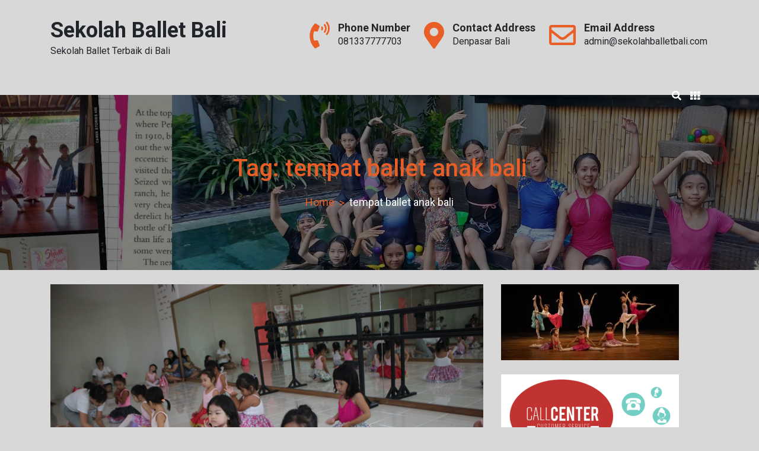

--- FILE ---
content_type: text/html; charset=UTF-8
request_url: https://sekolahballetbali.com/tag/tempat-ballet-anak-bali/
body_size: 12648
content:
<!doctype html>
<html lang="id">
<head>
	<meta charset="UTF-8">
	<meta name="viewport" content="width=device-width, initial-scale=1">
	<link rel="profile" href="https://gmpg.org/xfn/11">
    <meta name="theme-color" content="#e95d26">
	<meta name='robots' content='index, follow, max-image-preview:large, max-snippet:-1, max-video-preview:-1' />

	<!-- This site is optimized with the Yoast SEO plugin v19.4 - https://yoast.com/wordpress/plugins/seo/ -->
	<title>tempat ballet anak bali Arsip - Sekolah Ballet Bali</title>
	<link rel="canonical" href="https://sekolahballetbali.com/tag/tempat-ballet-anak-bali/" />
	<meta property="og:locale" content="id_ID" />
	<meta property="og:type" content="article" />
	<meta property="og:title" content="tempat ballet anak bali Arsip - Sekolah Ballet Bali" />
	<meta property="og:url" content="https://sekolahballetbali.com/tag/tempat-ballet-anak-bali/" />
	<meta property="og:site_name" content="Sekolah Ballet Bali" />
	<meta name="twitter:card" content="summary_large_image" />
	<script type="application/ld+json" class="yoast-schema-graph">{"@context":"https://schema.org","@graph":[{"@type":"WebSite","@id":"https://sekolahballetbali.com/#website","url":"https://sekolahballetbali.com/","name":"Sekolah Ballet Bali","description":"Sekolah Ballet Terbaik di Bali","potentialAction":[{"@type":"SearchAction","target":{"@type":"EntryPoint","urlTemplate":"https://sekolahballetbali.com/?s={search_term_string}"},"query-input":"required name=search_term_string"}],"inLanguage":"id"},{"@type":"ImageObject","inLanguage":"id","@id":"https://sekolahballetbali.com/tag/tempat-ballet-anak-bali/#primaryimage","url":"https://sekolahballetbali.com/wp-content/uploads/2022/06/Shine-Ballet-School-Baby-Class-1-scaled.jpg","contentUrl":"https://sekolahballetbali.com/wp-content/uploads/2022/06/Shine-Ballet-School-Baby-Class-1-scaled.jpg","width":2560,"height":1707},{"@type":"CollectionPage","@id":"https://sekolahballetbali.com/tag/tempat-ballet-anak-bali/","url":"https://sekolahballetbali.com/tag/tempat-ballet-anak-bali/","name":"tempat ballet anak bali Arsip - Sekolah Ballet Bali","isPartOf":{"@id":"https://sekolahballetbali.com/#website"},"primaryImageOfPage":{"@id":"https://sekolahballetbali.com/tag/tempat-ballet-anak-bali/#primaryimage"},"image":{"@id":"https://sekolahballetbali.com/tag/tempat-ballet-anak-bali/#primaryimage"},"thumbnailUrl":"https://sekolahballetbali.com/wp-content/uploads/2022/06/Shine-Ballet-School-Baby-Class-1-scaled.jpg","breadcrumb":{"@id":"https://sekolahballetbali.com/tag/tempat-ballet-anak-bali/#breadcrumb"},"inLanguage":"id"},{"@type":"BreadcrumbList","@id":"https://sekolahballetbali.com/tag/tempat-ballet-anak-bali/#breadcrumb","itemListElement":[{"@type":"ListItem","position":1,"name":"Beranda","item":"https://sekolahballetbali.com/"},{"@type":"ListItem","position":2,"name":"tempat ballet anak bali"}]}]}</script>
	<!-- / Yoast SEO plugin. -->


<link rel='dns-prefetch' href='//fonts.googleapis.com' />
<link rel="alternate" type="application/rss+xml" title="Sekolah Ballet Bali &raquo; Feed" href="https://sekolahballetbali.com/feed/" />
<link rel="alternate" type="application/rss+xml" title="Sekolah Ballet Bali &raquo; Umpan Komentar" href="https://sekolahballetbali.com/comments/feed/" />
<link rel="alternate" type="application/rss+xml" title="Sekolah Ballet Bali &raquo; tempat ballet anak bali Umpan Tag" href="https://sekolahballetbali.com/tag/tempat-ballet-anak-bali/feed/" />
<style id='wp-img-auto-sizes-contain-inline-css' type='text/css'>
img:is([sizes=auto i],[sizes^="auto," i]){contain-intrinsic-size:3000px 1500px}
/*# sourceURL=wp-img-auto-sizes-contain-inline-css */
</style>
<style id='wp-emoji-styles-inline-css' type='text/css'>

	img.wp-smiley, img.emoji {
		display: inline !important;
		border: none !important;
		box-shadow: none !important;
		height: 1em !important;
		width: 1em !important;
		margin: 0 0.07em !important;
		vertical-align: -0.1em !important;
		background: none !important;
		padding: 0 !important;
	}
/*# sourceURL=wp-emoji-styles-inline-css */
</style>
<link rel='stylesheet' id='wp-block-library-css' href='https://sekolahballetbali.com/wp-includes/css/dist/block-library/style.min.css?ver=6.9' type='text/css' media='all' />
<style id='wp-block-paragraph-inline-css' type='text/css'>
.is-small-text{font-size:.875em}.is-regular-text{font-size:1em}.is-large-text{font-size:2.25em}.is-larger-text{font-size:3em}.has-drop-cap:not(:focus):first-letter{float:left;font-size:8.4em;font-style:normal;font-weight:100;line-height:.68;margin:.05em .1em 0 0;text-transform:uppercase}body.rtl .has-drop-cap:not(:focus):first-letter{float:none;margin-left:.1em}p.has-drop-cap.has-background{overflow:hidden}:root :where(p.has-background){padding:1.25em 2.375em}:where(p.has-text-color:not(.has-link-color)) a{color:inherit}p.has-text-align-left[style*="writing-mode:vertical-lr"],p.has-text-align-right[style*="writing-mode:vertical-rl"]{rotate:180deg}
/*# sourceURL=https://sekolahballetbali.com/wp-includes/blocks/paragraph/style.min.css */
</style>
<style id='global-styles-inline-css' type='text/css'>
:root{--wp--preset--aspect-ratio--square: 1;--wp--preset--aspect-ratio--4-3: 4/3;--wp--preset--aspect-ratio--3-4: 3/4;--wp--preset--aspect-ratio--3-2: 3/2;--wp--preset--aspect-ratio--2-3: 2/3;--wp--preset--aspect-ratio--16-9: 16/9;--wp--preset--aspect-ratio--9-16: 9/16;--wp--preset--color--black: #000000;--wp--preset--color--cyan-bluish-gray: #abb8c3;--wp--preset--color--white: #ffffff;--wp--preset--color--pale-pink: #f78da7;--wp--preset--color--vivid-red: #cf2e2e;--wp--preset--color--luminous-vivid-orange: #ff6900;--wp--preset--color--luminous-vivid-amber: #fcb900;--wp--preset--color--light-green-cyan: #7bdcb5;--wp--preset--color--vivid-green-cyan: #00d084;--wp--preset--color--pale-cyan-blue: #8ed1fc;--wp--preset--color--vivid-cyan-blue: #0693e3;--wp--preset--color--vivid-purple: #9b51e0;--wp--preset--gradient--vivid-cyan-blue-to-vivid-purple: linear-gradient(135deg,rgb(6,147,227) 0%,rgb(155,81,224) 100%);--wp--preset--gradient--light-green-cyan-to-vivid-green-cyan: linear-gradient(135deg,rgb(122,220,180) 0%,rgb(0,208,130) 100%);--wp--preset--gradient--luminous-vivid-amber-to-luminous-vivid-orange: linear-gradient(135deg,rgb(252,185,0) 0%,rgb(255,105,0) 100%);--wp--preset--gradient--luminous-vivid-orange-to-vivid-red: linear-gradient(135deg,rgb(255,105,0) 0%,rgb(207,46,46) 100%);--wp--preset--gradient--very-light-gray-to-cyan-bluish-gray: linear-gradient(135deg,rgb(238,238,238) 0%,rgb(169,184,195) 100%);--wp--preset--gradient--cool-to-warm-spectrum: linear-gradient(135deg,rgb(74,234,220) 0%,rgb(151,120,209) 20%,rgb(207,42,186) 40%,rgb(238,44,130) 60%,rgb(251,105,98) 80%,rgb(254,248,76) 100%);--wp--preset--gradient--blush-light-purple: linear-gradient(135deg,rgb(255,206,236) 0%,rgb(152,150,240) 100%);--wp--preset--gradient--blush-bordeaux: linear-gradient(135deg,rgb(254,205,165) 0%,rgb(254,45,45) 50%,rgb(107,0,62) 100%);--wp--preset--gradient--luminous-dusk: linear-gradient(135deg,rgb(255,203,112) 0%,rgb(199,81,192) 50%,rgb(65,88,208) 100%);--wp--preset--gradient--pale-ocean: linear-gradient(135deg,rgb(255,245,203) 0%,rgb(182,227,212) 50%,rgb(51,167,181) 100%);--wp--preset--gradient--electric-grass: linear-gradient(135deg,rgb(202,248,128) 0%,rgb(113,206,126) 100%);--wp--preset--gradient--midnight: linear-gradient(135deg,rgb(2,3,129) 0%,rgb(40,116,252) 100%);--wp--preset--font-size--small: 13px;--wp--preset--font-size--medium: 20px;--wp--preset--font-size--large: 36px;--wp--preset--font-size--x-large: 42px;--wp--preset--spacing--20: 0.44rem;--wp--preset--spacing--30: 0.67rem;--wp--preset--spacing--40: 1rem;--wp--preset--spacing--50: 1.5rem;--wp--preset--spacing--60: 2.25rem;--wp--preset--spacing--70: 3.38rem;--wp--preset--spacing--80: 5.06rem;--wp--preset--shadow--natural: 6px 6px 9px rgba(0, 0, 0, 0.2);--wp--preset--shadow--deep: 12px 12px 50px rgba(0, 0, 0, 0.4);--wp--preset--shadow--sharp: 6px 6px 0px rgba(0, 0, 0, 0.2);--wp--preset--shadow--outlined: 6px 6px 0px -3px rgb(255, 255, 255), 6px 6px rgb(0, 0, 0);--wp--preset--shadow--crisp: 6px 6px 0px rgb(0, 0, 0);}:where(.is-layout-flex){gap: 0.5em;}:where(.is-layout-grid){gap: 0.5em;}body .is-layout-flex{display: flex;}.is-layout-flex{flex-wrap: wrap;align-items: center;}.is-layout-flex > :is(*, div){margin: 0;}body .is-layout-grid{display: grid;}.is-layout-grid > :is(*, div){margin: 0;}:where(.wp-block-columns.is-layout-flex){gap: 2em;}:where(.wp-block-columns.is-layout-grid){gap: 2em;}:where(.wp-block-post-template.is-layout-flex){gap: 1.25em;}:where(.wp-block-post-template.is-layout-grid){gap: 1.25em;}.has-black-color{color: var(--wp--preset--color--black) !important;}.has-cyan-bluish-gray-color{color: var(--wp--preset--color--cyan-bluish-gray) !important;}.has-white-color{color: var(--wp--preset--color--white) !important;}.has-pale-pink-color{color: var(--wp--preset--color--pale-pink) !important;}.has-vivid-red-color{color: var(--wp--preset--color--vivid-red) !important;}.has-luminous-vivid-orange-color{color: var(--wp--preset--color--luminous-vivid-orange) !important;}.has-luminous-vivid-amber-color{color: var(--wp--preset--color--luminous-vivid-amber) !important;}.has-light-green-cyan-color{color: var(--wp--preset--color--light-green-cyan) !important;}.has-vivid-green-cyan-color{color: var(--wp--preset--color--vivid-green-cyan) !important;}.has-pale-cyan-blue-color{color: var(--wp--preset--color--pale-cyan-blue) !important;}.has-vivid-cyan-blue-color{color: var(--wp--preset--color--vivid-cyan-blue) !important;}.has-vivid-purple-color{color: var(--wp--preset--color--vivid-purple) !important;}.has-black-background-color{background-color: var(--wp--preset--color--black) !important;}.has-cyan-bluish-gray-background-color{background-color: var(--wp--preset--color--cyan-bluish-gray) !important;}.has-white-background-color{background-color: var(--wp--preset--color--white) !important;}.has-pale-pink-background-color{background-color: var(--wp--preset--color--pale-pink) !important;}.has-vivid-red-background-color{background-color: var(--wp--preset--color--vivid-red) !important;}.has-luminous-vivid-orange-background-color{background-color: var(--wp--preset--color--luminous-vivid-orange) !important;}.has-luminous-vivid-amber-background-color{background-color: var(--wp--preset--color--luminous-vivid-amber) !important;}.has-light-green-cyan-background-color{background-color: var(--wp--preset--color--light-green-cyan) !important;}.has-vivid-green-cyan-background-color{background-color: var(--wp--preset--color--vivid-green-cyan) !important;}.has-pale-cyan-blue-background-color{background-color: var(--wp--preset--color--pale-cyan-blue) !important;}.has-vivid-cyan-blue-background-color{background-color: var(--wp--preset--color--vivid-cyan-blue) !important;}.has-vivid-purple-background-color{background-color: var(--wp--preset--color--vivid-purple) !important;}.has-black-border-color{border-color: var(--wp--preset--color--black) !important;}.has-cyan-bluish-gray-border-color{border-color: var(--wp--preset--color--cyan-bluish-gray) !important;}.has-white-border-color{border-color: var(--wp--preset--color--white) !important;}.has-pale-pink-border-color{border-color: var(--wp--preset--color--pale-pink) !important;}.has-vivid-red-border-color{border-color: var(--wp--preset--color--vivid-red) !important;}.has-luminous-vivid-orange-border-color{border-color: var(--wp--preset--color--luminous-vivid-orange) !important;}.has-luminous-vivid-amber-border-color{border-color: var(--wp--preset--color--luminous-vivid-amber) !important;}.has-light-green-cyan-border-color{border-color: var(--wp--preset--color--light-green-cyan) !important;}.has-vivid-green-cyan-border-color{border-color: var(--wp--preset--color--vivid-green-cyan) !important;}.has-pale-cyan-blue-border-color{border-color: var(--wp--preset--color--pale-cyan-blue) !important;}.has-vivid-cyan-blue-border-color{border-color: var(--wp--preset--color--vivid-cyan-blue) !important;}.has-vivid-purple-border-color{border-color: var(--wp--preset--color--vivid-purple) !important;}.has-vivid-cyan-blue-to-vivid-purple-gradient-background{background: var(--wp--preset--gradient--vivid-cyan-blue-to-vivid-purple) !important;}.has-light-green-cyan-to-vivid-green-cyan-gradient-background{background: var(--wp--preset--gradient--light-green-cyan-to-vivid-green-cyan) !important;}.has-luminous-vivid-amber-to-luminous-vivid-orange-gradient-background{background: var(--wp--preset--gradient--luminous-vivid-amber-to-luminous-vivid-orange) !important;}.has-luminous-vivid-orange-to-vivid-red-gradient-background{background: var(--wp--preset--gradient--luminous-vivid-orange-to-vivid-red) !important;}.has-very-light-gray-to-cyan-bluish-gray-gradient-background{background: var(--wp--preset--gradient--very-light-gray-to-cyan-bluish-gray) !important;}.has-cool-to-warm-spectrum-gradient-background{background: var(--wp--preset--gradient--cool-to-warm-spectrum) !important;}.has-blush-light-purple-gradient-background{background: var(--wp--preset--gradient--blush-light-purple) !important;}.has-blush-bordeaux-gradient-background{background: var(--wp--preset--gradient--blush-bordeaux) !important;}.has-luminous-dusk-gradient-background{background: var(--wp--preset--gradient--luminous-dusk) !important;}.has-pale-ocean-gradient-background{background: var(--wp--preset--gradient--pale-ocean) !important;}.has-electric-grass-gradient-background{background: var(--wp--preset--gradient--electric-grass) !important;}.has-midnight-gradient-background{background: var(--wp--preset--gradient--midnight) !important;}.has-small-font-size{font-size: var(--wp--preset--font-size--small) !important;}.has-medium-font-size{font-size: var(--wp--preset--font-size--medium) !important;}.has-large-font-size{font-size: var(--wp--preset--font-size--large) !important;}.has-x-large-font-size{font-size: var(--wp--preset--font-size--x-large) !important;}
/*# sourceURL=global-styles-inline-css */
</style>

<style id='classic-theme-styles-inline-css' type='text/css'>
/*! This file is auto-generated */
.wp-block-button__link{color:#fff;background-color:#32373c;border-radius:9999px;box-shadow:none;text-decoration:none;padding:calc(.667em + 2px) calc(1.333em + 2px);font-size:1.125em}.wp-block-file__button{background:#32373c;color:#fff;text-decoration:none}
/*# sourceURL=/wp-includes/css/classic-themes.min.css */
</style>
<link rel='stylesheet' id='contact-form-7-css' href='https://sekolahballetbali.com/wp-content/plugins/contact-form-7/includes/css/styles.css?ver=5.5.6.1' type='text/css' media='all' />
<link rel='stylesheet' id='construction-light-fonts-css' href='https://fonts.googleapis.com/css?family=Roboto%3A400%2C400i%2C500%2C500i%2C700%2C700i%7COpen+Sans%3A300%2C400%2C600%2C700%2C800&#038;subset=latin%2Clatin-ext' type='text/css' media='all' />
<link rel='stylesheet' id='bootstrap-css' href='https://sekolahballetbali.com/wp-content/themes/construction-light/assets/library/bootstrap/css/bootstrap.min.css?ver=6.9' type='text/css' media='all' />
<link rel='stylesheet' id='fontawesome-css' href='https://sekolahballetbali.com/wp-content/plugins/gutentor/assets/library/fontawesome/css/all.min.css?ver=5.12.0' type='text/css' media='all' />
<link rel='stylesheet' id='owl-carousel-css' href='https://sekolahballetbali.com/wp-content/themes/construction-light/assets/library/owlcarousel/css/owl.carousel.min.css?ver=6.9' type='text/css' media='all' />
<link rel='stylesheet' id='animate-css' href='https://sekolahballetbali.com/wp-content/plugins/gutentor/assets/library/animatecss/animate.min.css?ver=3.7.2' type='text/css' media='all' />
<link rel='stylesheet' id='magnefic-css' href='https://sekolahballetbali.com/wp-content/themes/construction-light/assets/library/magnific-popup/magnefic.min.css?ver=6.9' type='text/css' media='all' />
<link rel='stylesheet' id='construction-light-style-css' href='https://sekolahballetbali.com/wp-content/themes/construction-light/style.css?ver=6.9' type='text/css' media='all' />
<style id='construction-light-style-inline-css' type='text/css'>

            .cl-bg-primary,
            .cl-recommended.pricing-item h3, .cl-recommended.pricing-item .pricing-icon,
            .heading-default .badge::after,
            .top-bar-menu ul.sp_socialicon li a:hover .fab, 
            .top-bar-menu ul.sp_socialicon li a:hover .fas,
            .nav-classic .nav-menu .box-header-nav,
            .box-header-nav .main-menu .children>.page_item:hover>a, 
            .box-header-nav .main-menu .children>.page_item.focus>a, 
            .box-header-nav .main-menu .sub-menu>.menu-item:hover>a, 
            .box-header-nav .main-menu .sub-menu>.menu-item.focus>a,

            .box-header-nav .main-menu .children>.page_item.current_page_item>a, 
            .box-header-nav .main-menu .sub-menu>.menu-item.current-menu-item>a,
            .conslight-search-container .search-submit,
            .conslight-search-close,

            .headertwo .nav-classic,
            .nav-classic .header-nav-toggle div,

            .btn-primary,
            .btn-border:hover,
            .cons_light_feature .feature-list .icon-box,
            .cons_light_feature .feature-list .box h3 a:after,
            .section-title:before,
            .cons_light_portfolio-cat-name:hover, 
            .cons_light_portfolio-cat-name.active,
            .video_calltoaction_wrap .box-shadow-ripples,
            .articlesListing .article .info div:after,
            .cons_light_counter:before,
            .cons_light_counter:after,
            .owl-theme .owl-dots .owl-dot.active,
            .owl-theme .owl-dots .owl-dot:hover,
            .owl-carousel .owl-nav button.owl-next:hover, 
            .owl-carousel .owl-nav button.owl-prev:hover,
            .cons_light_team_layout_two ul.sp_socialicon li a i,
            .cons_light_team_layout_two ul.sp_socialicon li a i:hover,
            .cons_light_client_logo_layout_two .owl-theme .owl-dots .owl-dot.active,
            .post-format-media-quote,
            .sub_footer ul.sp_socialicon li a i:hover,
            .widget_product_search a.button, 
            .widget_product_search button, 
            .widget_product_search input[type='submit'], 
            .widget_search .search-submit,
            .page-numbers,
            .reply .comment-reply-link,
            a.button, button, input[type='submit'],
            .wpcf7 input[type='submit'], 
            .wpcf7 input[type='button'],
            .calendar_wrap caption,
            .cons-register-now-form .title::before,
            .cl-service-section.layout_three .cl-service-icon,
            .arrow-top-line{
            
            background-color: #e95d26;
            
        }

            .cons_light_portfolio-caption{
            
            background-color: #e95d2670;
            
        }

            .top-bar-menu ul li a:hover, 
            .top-bar-menu ul li.current_page_item a,
            .top-bar-menu ul li .fa, .top-bar-menu ul li .fas, 
            .top-bar-menu ul li a .fa, 
            .top-bar-menu ul li a .fas, 
            .top-bar-menu ul li a .fab,
            .nav-classic .header-middle-inner .contact-info .quickcontact .get-tuch i,
            .cons_light_feature .feature-list .box h3 a:hover,
            .about_us_front .achivement-items .timer::after,
            .cons_light_portfolio-cat-name,
            .cons_light_portfolio-caption a,
            .cons_light_counter-icon,
            .cons_light_testimonial .client-text h4,
            .cons_light_team_layout_two .box span,
            .cons_light_team_layout_two .box h4 a:hover,
            .cons_light_feature.layout_two .feature-list .bottom-content a.btn-primary:hover,
            
            .widget-area .widget a:hover, 
            .widget-area .widget a:hover::before, 
            .widget-area .widget li:hover::before,
            .page-numbers.current,
            .page-numbers:hover,
            .breadcrumb h2,
            .breadcrumb ul li a,
            .breadcrumb ul li a:after,
            .entry-content a,
            .prevNextArticle a:hover,
            .comment-author .fn .url:hover,
            .logged-in-as a,
            .wpcf7 input[type='submit']:hover, 
            .wpcf7 input[type='button']:hover,

            .seprate-with-span span,
            .site-footer .widget a:hover, 
            .site-footer .widget a:hover::before, 
            .site-footer .widget li:hover::before,
            .site-footer .textwidget ul li a,
            .cons_light_copyright a, 
            .cons_light_copyright a.privacy-policy-link:hover,
            a:hover, a:focus, a:active,
            .primary-color,
            .arrow-top{

            color: #e95d26;
            
        }

            .btn-primary,
            .cl-recommended.pricing-item .pricing-rate, 
            .cl-recommended.pricing-item a.btn.btn-primary, 
            .cl-recommended.pricing-item:hover .pricing-icon::after, 
            .cl-recommended.pricing-item:focus-within .pricing-icon::after,
            .pricing-item .pricing-icon::after,
            .btn-border:hover,
            .cons_light_feature .feature-list .icon-box,
            .cons_light_portfolio-cat-name:hover, 
            .cons_light_portfolio-cat-name.active,
            .cons_light_counter,
            .cons_light_testimonial .client-img,
            .cons_light_team_layout_two.layout_two .box figure,
            .cons_light_team_layout_two ul.sp_socialicon li a i:hover,
            .site-footer .widget h2.widget-title:before,
            .sub_footer ul.sp_socialicon li a i:hover,

            .cross-sells h2:before, .cart_totals h2:before, 
            .up-sells h2:before, .related h2:before, 
            .woocommerce-billing-fields h3:before, 
            .woocommerce-shipping-fields h3:before, 
            .woocommerce-additional-fields h3:before, 
            #order_review_heading:before, 
            .woocommerce-order-details h2:before, 
            .woocommerce-column--billing-address h2:before,
            .woocommerce-column--shipping-address h2:before, 
            .woocommerce-Address-title h3:before, 
            .woocommerce-MyAccount-content h3:before, 
            .wishlist-title h2:before, 
            .woocommerce-account .woocommerce h2:before, 
            .widget-area .widget .widget-title:before, 
            .comments-area .comments-title:before,
            .page-numbers,
            .page-numbers:hover,
            .headerthree .nav-classic .header-middle-inner .contact-info .quickcontact .get-tuch i,
            .features-slider-1.banner-slider.owl-carousel .owl-nav button.owl-next, .features-slider-1.banner-slider.owl-carousel .owl-nav button.owl-prev,
            .prevNextArticle .hoverExtend.active span,
            .wpcf7 input[type='submit'], 
            .wpcf7 input[type='button'],
            .wpcf7 input[type='submit']:hover, 
            .wpcf7 input[type='button']:hover{

            border-color: #e95d26;
            
        }
@media (max-width: 992px){
            .box-header-nav .main-menu .children>.page_item:hover>a, .box-header-nav .main-menu .sub-menu>.menu-item:hover>a {

                color: #e95d26 !important;
            }
        }

            #back-to-top svg.progress-circle path{

                stroke: #e95d26;
        }
.woocommerce ul.products li.product .woocommerce-loop-category__title, .woocommerce ul.products li.product .woocommerce-loop-product__title,
        .woocommerce a.added_to_cart, .woocommerce a.button.add_to_cart_button, .woocommerce a.button.product_type_grouped, .woocommerce a.button.product_type_external, .woocommerce a.button.product_type_variable,
        .woocommerce a.added_to_cart:before, .woocommerce a.button.add_to_cart_button:before, .woocommerce a.button.product_type_grouped:before, .woocommerce a.button.product_type_external:before, .woocommerce a.button.product_type_variable:before,
        .woocommerce nav.woocommerce-pagination ul li a:focus, .woocommerce nav.woocommerce-pagination ul li a:hover, .woocommerce nav.woocommerce-pagination ul li span.current,
        .woocommerce #respond input#submit, .woocommerce a.button, .woocommerce button.button, .woocommerce input.button,
        .woocommerce #respond input#submit:hover, .woocommerce a.button:hover, .woocommerce button.button:hover, .woocommerce input.button:hover,
        .woocommerce .widget_price_filter .price_slider_wrapper .ui-widget-content,
        .woocommerce #respond input#submit.alt.disabled, .woocommerce #respond input#submit.alt.disabled:hover, .woocommerce #respond input#submit.alt:disabled, .woocommerce #respond input#submit.alt:disabled:hover, .woocommerce #respond input#submit.alt:disabled[disabled], .woocommerce #respond input#submit.alt:disabled[disabled]:hover, .woocommerce a.button.alt.disabled, .woocommerce a.button.alt.disabled:hover, .woocommerce a.button.alt:disabled, .woocommerce a.button.alt:disabled:hover, .woocommerce a.button.alt:disabled[disabled], .woocommerce a.button.alt:disabled[disabled]:hover, .woocommerce button.button.alt.disabled, .woocommerce button.button.alt.disabled:hover, .woocommerce button.button.alt:disabled, .woocommerce button.button.alt:disabled:hover, .woocommerce button.button.alt:disabled[disabled], .woocommerce button.button.alt:disabled[disabled]:hover, .woocommerce input.button.alt.disabled, .woocommerce input.button.alt.disabled:hover, .woocommerce input.button.alt:disabled, .woocommerce input.button.alt:disabled:hover, .woocommerce input.button.alt:disabled[disabled], .woocommerce input.button.alt:disabled[disabled]:hover,
        .single-product div.product .entry-summary .flash .construction_light_sale_label,
        .woocommerce #respond input#submit.alt, .woocommerce a.button.alt, .woocommerce button.button.alt, .woocommerce input.button.alt,
        .woocommerce #respond input#submit.alt:hover, .woocommerce a.button.alt:hover, .woocommerce button.button.alt:hover, .woocommerce input.button.alt:hover,
        .woocommerce-MyAccount-navigation ul li a,
        .woocommerce-MyAccount-navigation ul li a:hover,
        
        .cons_light_feature.promo_light_feature .feature-list .box,
        ul.services-tab li.active,
        .banner-slider.owl-carousel .owl-nav button.owl-next, 
        .banner-slider.owl-carousel .owl-nav button.owl-prev{

                background-color: #e95d26;

        }
.woocommerce a.added_to_cart, .woocommerce a.button.add_to_cart_button, .woocommerce a.button.product_type_grouped, .woocommerce a.button.product_type_external, .woocommerce a.button.product_type_variable,
        .woocommerce nav.woocommerce-pagination ul li,
        .woocommerce div.product .woocommerce-tabs ul.tabs li.active,
        .woocommerce-message, .woocommerce-info,
        .woocommerce-MyAccount-navigation ul li a:hover{

                border-color: #e95d26;

        }
.woocommerce a.added_to_cart:hover, .woocommerce a.button.add_to_cart_button:hover, .woocommerce a.button.product_type_grouped:hover, .woocommerce a.button.product_type_external:hover, .woocommerce a.button.product_type_variable:hover,
        .construction_light_products_item_details h3 a:hover,
        .woocommerce ul.products li.product .price, .construction_light_products_item_details .price, .woocommerce div.product p.price, .woocommerce div.product span.price,
        .woocommerce nav.woocommerce-pagination ul li .page-numbers,
        .woocommerce .product_list_widget .woocommerce-Price-amount,
        .comment-form-rating p.stars a,
        .woocommerce .star-rating span, .woocommerce-page .star-rating span,
        .woocommerce-message::before, .woocommerce-info::before,

        .banner-slider.owl-carousel .owl-nav [class*='owl-']:hover{

                color: #e95d26;

        }

            .about_us_front{ 
                color: ; 
                background-color: ;
            }
            .about_us_front h3{
                color: ;
            }
        @media (max-width: 992px) {
            .headerthree .nav-classic,
            .headerthree .nav-classic .nav-menu .box-header-nav{
                background-color: #e95d26;
            } 
            .headerthree .toggle-inner{
                color:#ffffff;
            }
        }

/*# sourceURL=construction-light-style-inline-css */
</style>
<link rel='stylesheet' id='responsive-css' href='https://sekolahballetbali.com/wp-content/themes/construction-light/assets/css/responsive.css?ver=6.9' type='text/css' media='all' />
<link rel='stylesheet' id='prettyPhoto-css' href='https://sekolahballetbali.com/wp-content/themes/construction-light/assets/library/prettyphoto/css/prettyPhoto.css?ver=6.9' type='text/css' media='all' />
<link rel='stylesheet' id='sparklethemes-mobile-menu-css' href='https://sekolahballetbali.com/wp-content/themes/construction-light/inc/mobile-menu/mobile-menu.css?ver=1' type='text/css' media='all' />
<script type="text/javascript" src="https://sekolahballetbali.com/wp-includes/js/jquery/jquery.min.js?ver=3.7.1" id="jquery-core-js"></script>
<script type="text/javascript" src="https://sekolahballetbali.com/wp-includes/js/jquery/jquery-migrate.min.js?ver=3.4.1" id="jquery-migrate-js"></script>
<script type="text/javascript" src="https://sekolahballetbali.com/wp-includes/js/imagesloaded.min.js?ver=5.0.0" id="imagesloaded-js"></script>
<script type="text/javascript" src="https://sekolahballetbali.com/wp-content/themes/construction-light/assets//library/waypoints/waypoints.min.js?ver=1" id="waypoints-js"></script>
<script type="text/javascript" src="https://sekolahballetbali.com/wp-content/themes/construction-light/assets/library/counter/jquery.counterup.min.js?ver=1" id="counter-js"></script>
<script type="text/javascript" src="https://sekolahballetbali.com/wp-includes/js/masonry.min.js?ver=4.2.2" id="masonry-js"></script>
<script type="text/javascript" src="https://sekolahballetbali.com/wp-content/themes/construction-light/assets/js/jquery.countdown.js?ver=1.0.0" id="countdown-timer-js"></script>
<script type="text/javascript" id="construction-light-js-extra">
/* <![CDATA[ */
var construction_light_script = {"sticky_sidebar":"disable"};
//# sourceURL=construction-light-js-extra
/* ]]> */
</script>
<script type="text/javascript" src="https://sekolahballetbali.com/wp-content/themes/construction-light/assets/js/construction-light.js?ver=1" id="construction-light-js"></script>
<script type="text/javascript" src="https://sekolahballetbali.com/wp-content/themes/construction-light/inc/mobile-menu/navigation.js?ver=1" id="sparkletheme-navigation-js"></script>
<link rel="https://api.w.org/" href="https://sekolahballetbali.com/wp-json/" /><link rel="alternate" title="JSON" type="application/json" href="https://sekolahballetbali.com/wp-json/wp/v2/tags/21" /><link rel="EditURI" type="application/rsd+xml" title="RSD" href="https://sekolahballetbali.com/xmlrpc.php?rsd" />
<meta name="generator" content="WordPress 6.9" />
<style type="text/css" id="custom-background-css">
body.custom-background { background-color: #d8d8d8; }
</style>
	<link rel="icon" href="https://sekolahballetbali.com/wp-content/uploads/2022/06/cropped-Ballet-Terkenal-di-Bali-32x32.jpg" sizes="32x32" />
<link rel="icon" href="https://sekolahballetbali.com/wp-content/uploads/2022/06/cropped-Ballet-Terkenal-di-Bali-192x192.jpg" sizes="192x192" />
<link rel="apple-touch-icon" href="https://sekolahballetbali.com/wp-content/uploads/2022/06/cropped-Ballet-Terkenal-di-Bali-180x180.jpg" />
<meta name="msapplication-TileImage" content="https://sekolahballetbali.com/wp-content/uploads/2022/06/cropped-Ballet-Terkenal-di-Bali-270x270.jpg" />
		<style type="text/css" id="wp-custom-css">
			@media only screen and (min-width: 888px) {
.wp-block-gutentor-image-slider{
	margin-top:-30px;
}
}		</style>
		</head>

<body class="archive tag tag-tempat-ballet-anak-bali tag-21 custom-background wp-theme-construction-light gutentor-active hfeed sp-slider-enable elementor-default elementor-kit-">

<div id="page" class="site">

<a class="skip-link screen-reader-text" href="#content">Skip to content</a>

<header id="masthead" class="site-header headerone">
	
    <div class="nav-classic">
	    <div class="container">
	        <div class="row">
	        	<div class="col-md-12">
		        	<div class="header-middle-inner">
		            	<div class="site-branding">
							
							<div class="brandinglogo-wrap">
			            		
					            <h1 class="site-title">
					                <a href="https://sekolahballetbali.com/" rel="home">
					                    Sekolah Ballet Bali					                </a>
					            </h1>
					            					                    <p class="site-description">Sekolah Ballet Terbaik di Bali</p>
					            					        </div>

				            <button class="toggle nav-toggle mobile-nav-toggle" data-toggle-target=".header-mobile-menu"  data-toggle-body-class="showing-menu-modal" aria-expanded="false" data-set-focus=".close-nav-toggle">
                <span class="toggle-inner">
                    <span class="toggle-icon"><i class="fas fa-bars"></i></span>
                    <span class="toggle-text">Menu</span>
                </span>
            </button>							<!-- Mobile navbar toggler  -->

							
				        </div> <!-- .site-branding -->
					       
		                <div class="contact-info hide-on-mobile-enable">
						    <div class="quickcontact">
					        	
				                	<div class="get-tuch">
				                	    <i class="fas fa-phone-volume"></i>
				                	    <ul>
				                	        <li>
				                	            <h4>Phone Number</h4>
				                	        </li>
				                	        <li>
				                	        	<p>
					                	            <a href="tel:081337777703">
		        			                            081337777703		        			                        </a>
		        			                    </p>
				                	        </li>
				                	    </ul>
				                	</div>

					            
				            		<div class="get-tuch">
				            		    <i class="fas fa-map-marker-alt"></i>
				            		    <ul>
				            		        <li>
				            		            <h4>Contact Address</h4>
				            		        </li>
				            		        <li>
				            		            <p>Denpasar Bali</p>
				            		        </li>
				            		    </ul>
				            		</div>
					                    
					            
				            		<div class="get-tuch">
				            		    <i class="far fa-envelope"></i>
				            		    <ul>
				            		        <li>
				            		            <h4>Email Address</h4>
				            		        </li>
				            		        <li>
				            		            <p>
				            		            	<a href="mailto:ad&#109;&#105;n&#064;sek&#111;la&#104;&#098;all&#101;&#116;bal&#105;&#046;co&#109;">
									                    
									                    adm&#105;n&#064;se&#107;o&#108;&#097;h&#098;al&#108;e&#116;&#098;&#097;l&#105;.&#099;&#111;m									                </a>
				            		            </p>
				            		        </li>
				            		    </ul>
				            		</div>
					           	
					            						    </div> <!--/ End Contact -->
						</div>
			        </div>
										<div class="nav-menu">
						<nav class="box-header-nav main-menu-wapper" aria-label="Main Menu" role="navigation">
							<ul id="menu-primary-menu" class="main-menu"><li class="menu-item-sidebar menu-item float-right"><a class="" href="javascript:void(0)" data-toggle-target=".header-sidebar-content"  data-toggle-body-class="showing-menu-modal" aria-expanded="false" data-set-focus=".close-nav-toggle"><i class="fas fa-th"></i></a></li><li class="menu-item-search menu-item float-right"><a class="searchicon layout_two" href="javascript:void(0)"><i class="fas fa-search"></i></a></li></ul>														<div class="search-wrapper search-layout-two conslight-search-wrapper">
								<form role="search" method="get" class="search-form" action="https://sekolahballetbali.com/">
				<label>
					<span class="screen-reader-text">Cari untuk:</span>
					<input type="search" class="search-field" placeholder="Cari &hellip;" value="" name="s" />
				</label>
				<input type="submit" class="search-submit" value="Cari" />
			</form>								<div class="search-layout-two conslight-close-icon">
									<span>x</span>
								</div>
							</div>
										            </nav>
					</div>
				</div>
	        </div><!-- .row end -->
	    </div><!-- .container end -->
	</div>

</header><!-- #masthead -->


            <section class="breadcrumb" style="background-image: url(https://sekolahballetbali.com/wp-content/uploads/2022/06/Shine-Ballet-Profile.jpg);">
                <div class="container">
                    <div class="row">
                        <div class="col-xl-12 col-sm-12 col-xs-12 breadcrumb_wrapper">
                            <h2 class="page-title">Tag: <span>tempat ballet anak bali</span></h2>
                                <nav id="breadcrumb" class="cp-breadcrumb">
                                    <div role="navigation" aria-label="Breadcrumbs" class="breadcrumb-trail breadcrumbs" itemprop="breadcrumb"><ul class="bb-breadcrumb-list" itemscope itemtype="http://schema.org/BreadcrumbList"><meta name="numberOfItems" content="2" /><meta name="itemListOrder" content="Ascending" /><li itemprop="itemListElement" itemscope itemtype="http://schema.org/ListItem" class="trail-item trail-begin"><a href="https://sekolahballetbali.com/" rel="home" itemprop="item"><span itemprop="name">Home</span></a><meta itemprop="position" content="1" /></li><li itemprop="itemListElement" itemscope itemtype="http://schema.org/ListItem" class="trail-item trail-end"><span itemprop="item"><span itemprop="name">tempat ballet anak bali</span></span><meta itemprop="position" content="2" /></li></ul></div>                                </nav>
                        </div>
                    </div>
                </div>
            </section>
        
	<div id="content" class="site-content">

<div class="container">
	<div class="row">

				
		<div id="primary" class="content-area col-lg-8 col-md-8 col-sm-12 none" data-layout="none">
			<main id="main" class="site-main">
				<div class="articlesListing blog-grid">	
					
<article id="post-27" class="article post-27 post type-post status-publish format-standard has-post-thumbnail hentry category-uncategorized tag-ballet-anak-denpasar tag-ballet-anak-di-bali tag-ballet-di-denpasar tag-ballet-di-renon tag-ballet-di-ubud tag-ballet-jimbaran tag-ballet-kuta tag-ballet-ubud tag-sanggar-ballet-anak tag-tempat-ballet-anak-bali">

	
                <div class="blog-post-thumbnail">
                    <a class="post-thumbnail" href="https://sekolahballetbali.com/sanggar-ballet-anak/" aria-hidden="true" tabindex="-1">
                        <img width="2560" height="1707" src="https://sekolahballetbali.com/wp-content/uploads/2022/06/Shine-Ballet-School-Baby-Class-1-scaled.jpg" class="attachment- size- wp-post-image" alt="" decoding="async" fetchpriority="high" srcset="https://sekolahballetbali.com/wp-content/uploads/2022/06/Shine-Ballet-School-Baby-Class-1-scaled.jpg 2560w, https://sekolahballetbali.com/wp-content/uploads/2022/06/Shine-Ballet-School-Baby-Class-1-300x200.jpg 300w, https://sekolahballetbali.com/wp-content/uploads/2022/06/Shine-Ballet-School-Baby-Class-1-1024x683.jpg 1024w, https://sekolahballetbali.com/wp-content/uploads/2022/06/Shine-Ballet-School-Baby-Class-1-768x512.jpg 768w, https://sekolahballetbali.com/wp-content/uploads/2022/06/Shine-Ballet-School-Baby-Class-1-1536x1024.jpg 1536w, https://sekolahballetbali.com/wp-content/uploads/2022/06/Shine-Ballet-School-Baby-Class-1-2048x1365.jpg 2048w" sizes="(max-width: 2560px) 100vw, 2560px" />                    </a>
                </div>

        
	<div class="box">

		<h3 class="title"><a href="https://sekolahballetbali.com/sanggar-ballet-anak/" rel="bookmark">Sanggar Ballet Anak</a></h3>
        <div class="entry-meta info">
            <div><span class="posted-on"><a href="https://sekolahballetbali.com/sanggar-ballet-anak/" rel="bookmark"><time class="entry-date published" datetime="2022-06-10T13:14:00+00:00">Juni 10, 2022</time><time class="updated" datetime="2022-06-14T02:22:50+00:00">Juni 14, 2022</time></a></span></div><div><span class="byline"> <span class="author vcard"><a class="url fn n" href="https://sekolahballetbali.com/author/admin/">admin</a></span></span></div><span class="comments-link"><i class="fa fa-comments"></i> <a href="https://sekolahballetbali.com/sanggar-ballet-anak/#respond">no comment<span class="screen-reader-text"> on Sanggar Ballet Anak</span></a></span>        </div><!-- .entry-meta -->

       		
		<div class="entry-content">
			<p>Sekolah Ballet Anak ada di bali, tidak perlu jauh dari daerah anda kami ada di Ballet Denpasar, Ballet Ubud, Ballet Gatsu Barat, Ballet Jimbaran , Ballet Nusa Dua, Ballet Kuta. Tari ballet sendiri memiliki pengaruh positif bagi perkembangan fisik &amp; psikis anak, karena dapat melatih motorik anak, kepekaan akan musik,&hellip;</p>
		</div>

			        <div class="btns text-center">
				<a href="https://sekolahballetbali.com/sanggar-ballet-anak/" class="btn btn-primary">
					<span>Continue Reading<i class="fas fa-arrow-right"></i></span>
				</a>
			</div>
				
	</div>

</article><!-- #post-27 -->				</div><!-- Articales Listings -->

			</main><!-- #main -->
		</div><!-- #primary -->

		<aside id="secondary" class="widget-area col-lg-4 col-md-4 col-sm-12">
	<section id="media_image-2" class="widget widget_media_image"><img width="300" height="128" src="https://sekolahballetbali.com/wp-content/uploads/2022/06/4-300x128.jpg" class="image wp-image-52  attachment-medium size-medium" alt="" style="max-width: 100%; height: auto;" decoding="async" loading="lazy" srcset="https://sekolahballetbali.com/wp-content/uploads/2022/06/4-300x128.jpg 300w, https://sekolahballetbali.com/wp-content/uploads/2022/06/4-1024x435.jpg 1024w, https://sekolahballetbali.com/wp-content/uploads/2022/06/4-768x326.jpg 768w, https://sekolahballetbali.com/wp-content/uploads/2022/06/4-1536x653.jpg 1536w, https://sekolahballetbali.com/wp-content/uploads/2022/06/4-141x60.jpg 141w, https://sekolahballetbali.com/wp-content/uploads/2022/06/4.jpg 1600w" sizes="auto, (max-width: 300px) 100vw, 300px" /></section><section id="media_image-11" class="widget widget_media_image"><a href="https://wa.me/6281558333331"><img width="300" height="300" src="https://sekolahballetbali.com/wp-content/uploads/2022/06/Customer-Service-300x300.png" class="image wp-image-372  attachment-medium size-medium" alt="" style="max-width: 100%; height: auto;" decoding="async" loading="lazy" srcset="https://sekolahballetbali.com/wp-content/uploads/2022/06/Customer-Service-300x300.png 300w, https://sekolahballetbali.com/wp-content/uploads/2022/06/Customer-Service-150x150.png 150w, https://sekolahballetbali.com/wp-content/uploads/2022/06/Customer-Service-475x475.png 475w, https://sekolahballetbali.com/wp-content/uploads/2022/06/Customer-Service.png 591w" sizes="auto, (max-width: 300px) 100vw, 300px" /></a></section>
		<section id="recent-posts-2" class="widget widget_recent_entries">
		<h2 class="widget-title">Info Ballet Terbaru</h2>
		<ul>
											<li>
					<a href="https://sekolahballetbali.com/tempat-les-ballet-bali/">Tempat Les Ballet Bali</a>
									</li>
											<li>
					<a href="https://sekolahballetbali.com/sekolah-ballet-anak/">Sekolah Ballet Anak</a>
									</li>
											<li>
					<a href="https://sekolahballetbali.com/les-ballet-bali/">Les Ballet Bali</a>
									</li>
											<li>
					<a href="https://sekolahballetbali.com/sanggar-ballet-anak/">Sanggar Ballet Anak</a>
									</li>
											<li>
					<a href="https://sekolahballetbali.com/latihan-ballet-dewasa/">Latihan Ballet Dewasa</a>
									</li>
					</ul>

		</section><section id="construction_light_team-2" class="widget widget_construction_light_team">                <section class="cons_light_team_layout_two layout_one">
                    <div class="container">
                                    <div class="row">

                <div class="col-lg-12 col-sm-12 col-xs-12">

                    
                        <h2 class="section-title">Sekolah Ballet Bali</h2>

                    
                            <div class="section-tagline">Tempat Latihan Ballet di Bali</div>

                    
                </div>

            </div>
                                <div class="row">
                                                    </div>
                    </div>
                </section>
            </section><section id="nav_menu-2" class="widget widget_nav_menu"><div class="menu-cabang-ballet-bali-container"><ul id="menu-cabang-ballet-bali" class="menu"><li id="menu-item-408" class="menu-item menu-item-type-post_type menu-item-object-page menu-item-408"><a href="https://sekolahballetbali.com/sekolah-ballet-di-renon/">Sekolah Ballet di Renon</a></li>
<li id="menu-item-409" class="menu-item menu-item-type-post_type menu-item-object-page menu-item-409"><a href="https://sekolahballetbali.com/sekolah-ballet-di-denpasar/">Sekolah Ballet di Denpasar</a></li>
<li id="menu-item-481" class="menu-item menu-item-type-post_type menu-item-object-page menu-item-481"><a href="https://sekolahballetbali.com/sekolah-ballet-di-kuta/">Sekolah Ballet di Kuta</a></li>
<li id="menu-item-482" class="menu-item menu-item-type-post_type menu-item-object-page menu-item-482"><a href="https://sekolahballetbali.com/sekolah-ballet-di-gatsu/">Sekolah Ballet di Gatsu</a></li>
<li id="menu-item-483" class="menu-item menu-item-type-post_type menu-item-object-page menu-item-483"><a href="https://sekolahballetbali.com/sekolah-ballet-di-ubud/">Sekolah Ballet di Ubud</a></li>
<li id="menu-item-484" class="menu-item menu-item-type-post_type menu-item-object-page menu-item-484"><a href="https://sekolahballetbali.com/sekolah-ballet-di-jimbaran/">Sekolah Ballet di Jimbaran</a></li>
<li id="menu-item-485" class="menu-item menu-item-type-post_type menu-item-object-page menu-item-485"><a href="https://sekolahballetbali.com/sekolah-ballet-di-canggu/">Sekolah Ballet di Canggu</a></li>
<li id="menu-item-486" class="menu-item menu-item-type-post_type menu-item-object-page menu-item-486"><a href="https://sekolahballetbali.com/sekolah-ballet-di-bali/">Sekolah Ballet di Bali</a></li>
</ul></div></section><section id="media_image-12" class="widget widget_media_image"><img width="300" height="191" src="https://sekolahballetbali.com/wp-content/uploads/2022/06/Mini-Konser-Foto-300x191.jpg" class="image wp-image-374  attachment-medium size-medium" alt="" style="max-width: 100%; height: auto;" decoding="async" loading="lazy" srcset="https://sekolahballetbali.com/wp-content/uploads/2022/06/Mini-Konser-Foto-300x191.jpg 300w, https://sekolahballetbali.com/wp-content/uploads/2022/06/Mini-Konser-Foto-1024x652.jpg 1024w, https://sekolahballetbali.com/wp-content/uploads/2022/06/Mini-Konser-Foto-768x489.jpg 768w, https://sekolahballetbali.com/wp-content/uploads/2022/06/Mini-Konser-Foto-1536x978.jpg 1536w, https://sekolahballetbali.com/wp-content/uploads/2022/06/Mini-Konser-Foto.jpg 2000w" sizes="auto, (max-width: 300px) 100vw, 300px" /></section><section id="media_image-3" class="widget widget_media_image"><img width="300" height="200" src="https://sekolahballetbali.com/wp-content/uploads/2022/06/IMG_6773-300x200.jpg" class="image wp-image-368  attachment-medium size-medium" alt="" style="max-width: 100%; height: auto;" decoding="async" loading="lazy" srcset="https://sekolahballetbali.com/wp-content/uploads/2022/06/IMG_6773-300x200.jpg 300w, https://sekolahballetbali.com/wp-content/uploads/2022/06/IMG_6773-1024x683.jpg 1024w, https://sekolahballetbali.com/wp-content/uploads/2022/06/IMG_6773-768x512.jpg 768w, https://sekolahballetbali.com/wp-content/uploads/2022/06/IMG_6773-1536x1024.jpg 1536w, https://sekolahballetbali.com/wp-content/uploads/2022/06/IMG_6773-2048x1365.jpg 2048w" sizes="auto, (max-width: 300px) 100vw, 300px" /></section><section id="media_image-4" class="widget widget_media_image"><img width="300" height="200" src="https://sekolahballetbali.com/wp-content/uploads/2022/06/IMG_6499-300x200.jpg" class="image wp-image-363  attachment-medium size-medium" alt="" style="max-width: 100%; height: auto;" decoding="async" loading="lazy" srcset="https://sekolahballetbali.com/wp-content/uploads/2022/06/IMG_6499-300x200.jpg 300w, https://sekolahballetbali.com/wp-content/uploads/2022/06/IMG_6499-1024x683.jpg 1024w, https://sekolahballetbali.com/wp-content/uploads/2022/06/IMG_6499-768x512.jpg 768w, https://sekolahballetbali.com/wp-content/uploads/2022/06/IMG_6499-1536x1024.jpg 1536w, https://sekolahballetbali.com/wp-content/uploads/2022/06/IMG_6499-2048x1365.jpg 2048w" sizes="auto, (max-width: 300px) 100vw, 300px" /></section><section id="media_image-5" class="widget widget_media_image"><img width="300" height="225" src="https://sekolahballetbali.com/wp-content/uploads/2022/06/Baby-Class-8-300x225.jpg" class="image wp-image-337  attachment-medium size-medium" alt="" style="max-width: 100%; height: auto;" decoding="async" loading="lazy" srcset="https://sekolahballetbali.com/wp-content/uploads/2022/06/Baby-Class-8-300x225.jpg 300w, https://sekolahballetbali.com/wp-content/uploads/2022/06/Baby-Class-8-1024x768.jpg 1024w, https://sekolahballetbali.com/wp-content/uploads/2022/06/Baby-Class-8-768x576.jpg 768w, https://sekolahballetbali.com/wp-content/uploads/2022/06/Baby-Class-8-1536x1152.jpg 1536w, https://sekolahballetbali.com/wp-content/uploads/2022/06/Baby-Class-8-2048x1536.jpg 2048w" sizes="auto, (max-width: 300px) 100vw, 300px" /></section><section id="media_image-6" class="widget widget_media_image"><img width="300" height="200" src="https://sekolahballetbali.com/wp-content/uploads/2022/06/IMG_3523-300x200.jpg" class="image wp-image-348  attachment-medium size-medium" alt="" style="max-width: 100%; height: auto;" decoding="async" loading="lazy" srcset="https://sekolahballetbali.com/wp-content/uploads/2022/06/IMG_3523-300x200.jpg 300w, https://sekolahballetbali.com/wp-content/uploads/2022/06/IMG_3523-1024x683.jpg 1024w, https://sekolahballetbali.com/wp-content/uploads/2022/06/IMG_3523-768x512.jpg 768w, https://sekolahballetbali.com/wp-content/uploads/2022/06/IMG_3523-1536x1024.jpg 1536w, https://sekolahballetbali.com/wp-content/uploads/2022/06/IMG_3523-2048x1365.jpg 2048w" sizes="auto, (max-width: 300px) 100vw, 300px" /></section><section id="media_image-7" class="widget widget_media_image"><img width="300" height="182" src="https://sekolahballetbali.com/wp-content/uploads/2022/06/Foto-Bersama-300x182.jpg" class="image wp-image-370  attachment-medium size-medium" alt="" style="max-width: 100%; height: auto;" decoding="async" loading="lazy" srcset="https://sekolahballetbali.com/wp-content/uploads/2022/06/Foto-Bersama-300x182.jpg 300w, https://sekolahballetbali.com/wp-content/uploads/2022/06/Foto-Bersama-1024x622.jpg 1024w, https://sekolahballetbali.com/wp-content/uploads/2022/06/Foto-Bersama-768x467.jpg 768w, https://sekolahballetbali.com/wp-content/uploads/2022/06/Foto-Bersama-1536x933.jpg 1536w, https://sekolahballetbali.com/wp-content/uploads/2022/06/Foto-Bersama-2048x1244.jpg 2048w" sizes="auto, (max-width: 300px) 100vw, 300px" /></section><section id="media_image-8" class="widget widget_media_image"><img width="300" height="200" src="https://sekolahballetbali.com/wp-content/uploads/2022/06/IMG_7685-300x200.jpg" class="image wp-image-371  attachment-medium size-medium" alt="" style="max-width: 100%; height: auto;" decoding="async" loading="lazy" srcset="https://sekolahballetbali.com/wp-content/uploads/2022/06/IMG_7685-300x200.jpg 300w, https://sekolahballetbali.com/wp-content/uploads/2022/06/IMG_7685-1024x683.jpg 1024w, https://sekolahballetbali.com/wp-content/uploads/2022/06/IMG_7685-768x512.jpg 768w, https://sekolahballetbali.com/wp-content/uploads/2022/06/IMG_7685-1536x1024.jpg 1536w, https://sekolahballetbali.com/wp-content/uploads/2022/06/IMG_7685-2048x1365.jpg 2048w" sizes="auto, (max-width: 300px) 100vw, 300px" /></section><section id="media_image-9" class="widget widget_media_image"><img width="300" height="200" src="https://sekolahballetbali.com/wp-content/uploads/2022/06/IMG_6820-300x200.jpg" class="image wp-image-369  attachment-medium size-medium" alt="" style="max-width: 100%; height: auto;" decoding="async" loading="lazy" srcset="https://sekolahballetbali.com/wp-content/uploads/2022/06/IMG_6820-300x200.jpg 300w, https://sekolahballetbali.com/wp-content/uploads/2022/06/IMG_6820-1024x683.jpg 1024w, https://sekolahballetbali.com/wp-content/uploads/2022/06/IMG_6820-768x512.jpg 768w, https://sekolahballetbali.com/wp-content/uploads/2022/06/IMG_6820-1536x1024.jpg 1536w, https://sekolahballetbali.com/wp-content/uploads/2022/06/IMG_6820-2048x1365.jpg 2048w" sizes="auto, (max-width: 300px) 100vw, 300px" /></section><section id="media_image-10" class="widget widget_media_image"><img width="300" height="169" src="https://sekolahballetbali.com/wp-content/uploads/2022/06/20210908_160456-300x169.jpg" class="image wp-image-338  attachment-medium size-medium" alt="" style="max-width: 100%; height: auto;" decoding="async" loading="lazy" srcset="https://sekolahballetbali.com/wp-content/uploads/2022/06/20210908_160456-300x169.jpg 300w, https://sekolahballetbali.com/wp-content/uploads/2022/06/20210908_160456-1024x577.jpg 1024w, https://sekolahballetbali.com/wp-content/uploads/2022/06/20210908_160456-768x432.jpg 768w, https://sekolahballetbali.com/wp-content/uploads/2022/06/20210908_160456-1536x865.jpg 1536w, https://sekolahballetbali.com/wp-content/uploads/2022/06/20210908_160456-2048x1153.jpg 2048w" sizes="auto, (max-width: 300px) 100vw, 300px" /></section><section id="media_image-14" class="widget widget_media_image"><img width="240" height="300" src="https://sekolahballetbali.com/wp-content/uploads/2022/06/BMP03877-240x300.jpg" class="image wp-image-380  attachment-medium size-medium" alt="" style="max-width: 100%; height: auto;" decoding="async" loading="lazy" srcset="https://sekolahballetbali.com/wp-content/uploads/2022/06/BMP03877-240x300.jpg 240w, https://sekolahballetbali.com/wp-content/uploads/2022/06/BMP03877-819x1024.jpg 819w, https://sekolahballetbali.com/wp-content/uploads/2022/06/BMP03877-768x960.jpg 768w, https://sekolahballetbali.com/wp-content/uploads/2022/06/BMP03877-1229x1536.jpg 1229w, https://sekolahballetbali.com/wp-content/uploads/2022/06/BMP03877-1638x2048.jpg 1638w, https://sekolahballetbali.com/wp-content/uploads/2022/06/BMP03877-scaled.jpg 2048w" sizes="auto, (max-width: 240px) 100vw, 240px" /></section></aside><!-- #secondary -->

	</div>
</div>


</div><!-- #content -->

    
    <footer id="colophon" class="site-footer">
        <div class="container">
            <div class="row">
                                    <div class="col-md-3 col-sm-6 col-xs-12">
                        <section id="text-3" class="widget widget_text"><h2 class="widget-title">Address</h2>			<div class="textwidget"><p>Denpasar</p>
<p>Kuta</p>
<p>Jimbaran</p>
<p>Canggu</p>
<p>Nusa Dua</p>
</div>
		</section><section id="text-4" class="widget widget_text"><h2 class="widget-title">Information</h2>			<div class="textwidget"><p>081337777703</p>
</div>
		</section>                    </div>
                                    <div class="col-md-3 col-sm-6 col-xs-12">
                        <section id="text-5" class="widget widget_text"><h2 class="widget-title">Opening Hours</h2>			<div class="textwidget"><p>Monday &#8211; Saturday : 9 AM &#8211; 7 PM<br />
Sunday: Close</p>
<p>&nbsp;</p>
</div>
		</section>                    </div>
                                    <div class="col-md-3 col-sm-6 col-xs-12">
                        <section id="media_gallery-1" class="widget widget_media_gallery"><h2 class="widget-title">Gallery</h2><div id='gallery-1' class='gallery galleryid-27 gallery-columns-3 gallery-size-thumbnail'><figure class='gallery-item'>
			<div class='gallery-icon landscape'>
				<a href='https://sekolahballetbali.com/sekolah-ballet-bali/img-20200610-wa0031/'><img width="150" height="150" src="https://sekolahballetbali.com/wp-content/uploads/2022/06/IMG-20200610-WA0031-150x150.jpg" class="attachment-thumbnail size-thumbnail" alt="" decoding="async" loading="lazy" /></a>
			</div></figure><figure class='gallery-item'>
			<div class='gallery-icon landscape'>
				<a href='https://sekolahballetbali.com/sekolah-ballet-bali/img-20200610-wa0032/'><img width="150" height="150" src="https://sekolahballetbali.com/wp-content/uploads/2022/06/IMG-20200610-WA0032-150x150.jpg" class="attachment-thumbnail size-thumbnail" alt="" decoding="async" loading="lazy" /></a>
			</div></figure><figure class='gallery-item'>
			<div class='gallery-icon landscape'>
				<a href='https://sekolahballetbali.com/sekolah-ballet-bali/img-20200610-wa0029/'><img width="150" height="150" src="https://sekolahballetbali.com/wp-content/uploads/2022/06/IMG-20200610-WA0029-150x150.jpg" class="attachment-thumbnail size-thumbnail" alt="" decoding="async" loading="lazy" /></a>
			</div></figure><figure class='gallery-item'>
			<div class='gallery-icon landscape'>
				<a href='https://sekolahballetbali.com/sekolah-ballet-bali/img-20200610-wa0034/'><img width="150" height="150" src="https://sekolahballetbali.com/wp-content/uploads/2022/06/IMG-20200610-WA0034-150x150.jpg" class="attachment-thumbnail size-thumbnail" alt="" decoding="async" loading="lazy" /></a>
			</div></figure>
		</div>
</section>                    </div>
                                    <div class="col-md-3 col-sm-6 col-xs-12">
                        <section id="media_image-15" class="widget widget_media_image"><h2 class="widget-title">Lokasi Sekolah Ballet</h2><a href="https://g.page/sekolah-ballet-bali-shine?share"><img width="300" height="300" src="https://sekolahballetbali.com/wp-content/uploads/2022/06/Seko-300x300.png" class="image wp-image-410  attachment-medium size-medium" alt="" style="max-width: 100%; height: auto;" decoding="async" loading="lazy" srcset="https://sekolahballetbali.com/wp-content/uploads/2022/06/Seko-300x300.png 300w, https://sekolahballetbali.com/wp-content/uploads/2022/06/Seko-1024x1024.png 1024w, https://sekolahballetbali.com/wp-content/uploads/2022/06/Seko-150x150.png 150w, https://sekolahballetbali.com/wp-content/uploads/2022/06/Seko-768x768.png 768w, https://sekolahballetbali.com/wp-content/uploads/2022/06/Seko-475x475.png 475w, https://sekolahballetbali.com/wp-content/uploads/2022/06/Seko.png 1080w" sizes="auto, (max-width: 300px) 100vw, 300px" /></a></section>                    </div>
                            </div>

        </div>
    </footer><!-- #colophon -->

    <div class="sub_footer">
        <div class="container">
            <div class="row">
                <div class="col-lg-7 col-md-12 col-sm-12">
                    <div class="cons_light_copyright">
                        Copyright  &copy; 2026 Sekolah Ballet Bali -  WordPress Theme : by <a href=" https://sparklewpthemes.com/ " rel="designer" target="_blank">Sparkle Themes</a>                     </div><!-- Copyright -->
                </div>
                <div class="col-lg-5 col-md-12 col-sm-12 text-right">
                    <ul class="sp_socialicon">
	                <li>
	                	<a href="#"><i class="fab fa-facebook-f"></i></a>
	                </li>
	               
	            
	                <li>
	                	<a href="#"><i class="fab fa-google-plus-g"></i></a>
	                </li>
	               
	            
	                <li>
	                	<a href="#"><i class="fab fa-linkedin-in"></i></a>
	                </li>
	               
	            </ul>                </div>
            </div>
        </div>
    </div>

</div><!-- #page -->

<a href="#" id="back-to-top" class="progress" data-tooltip="Back To Top">
    <div class="arrow-top"></div>
    <div class="arrow-top-line"></div>
    <svg class="progress-circle svg-content" width="100%" height="100%" viewBox="0 0 100 100" preserveAspectRatio="xMinYMin meet"> <path d="M50,1 a49,49 0 0,1 0,98 a49,49 0 0,1 0,-98"/></svg> 
</a>

<script type="speculationrules">
{"prefetch":[{"source":"document","where":{"and":[{"href_matches":"/*"},{"not":{"href_matches":["/wp-*.php","/wp-admin/*","/wp-content/uploads/*","/wp-content/*","/wp-content/plugins/*","/wp-content/themes/construction-light/*","/*\\?(.+)"]}},{"not":{"selector_matches":"a[rel~=\"nofollow\"]"}},{"not":{"selector_matches":".no-prefetch, .no-prefetch a"}}]},"eagerness":"conservative"}]}
</script>

<!--Start of Tawk.to Script (0.7.2)-->
<script id="tawk-script" type="text/javascript">
var Tawk_API = Tawk_API || {};
var Tawk_LoadStart=new Date();
(function(){
	var s1 = document.createElement( 'script' ),s0=document.getElementsByTagName( 'script' )[0];
	s1.async = true;
	s1.src = 'https://embed.tawk.to/62b2e1a1b0d10b6f3e78ba28/1g65c2nvi';
	s1.charset = 'UTF-8';
	s1.setAttribute( 'crossorigin','*' );
	s0.parentNode.insertBefore( s1, s0 );
})();
</script>
<!--End of Tawk.to Script (0.7.2)-->
<div class="menu-modal header-mobile-menu cover-modal header-footer-group" data-modal-target-string=".menu-modal">
    <div class="menu-modal-inner modal-inner">
        <div class="menu-wrapper section-inner">
            <div class="menu-top">

                <button class="toggle close-nav-toggle" data-toggle-target=".menu-modal" data-toggle-body-class="showing-menu-modal" aria-expanded="false" data-set-focus=".menu-modal">
                    <span class="toggle-text">Close</span>
                    <i class="fas fa-times"></i>
                </button><!-- .nav-toggle -->

                <div class="menu-search-form widget_search">
                    <form role="search" method="get" class="search-form" action="https://sekolahballetbali.com/">
				<label>
					<span class="screen-reader-text">Cari untuk:</span>
					<input type="search" class="search-field" placeholder="Cari &hellip;" value="" name="s" />
				</label>
				<input type="submit" class="search-submit" value="Cari" />
			</form>                </div>

                <div class='sparkle-tab-wrap'>
                    <div class="sparkle-tabs we-tab-area">
                        <button class="sparkle-tab-menu active" id="sparkle-tab-menu1">
                            <span>Menu</span>
                        </button>
                    </div>

                    <div class="sparkle-tab-content we-tab-content">
                        <div class="sparkle-tab-menu-content tab-content" id="sparkle-content-menu1">
                            <nav class="mobile-menu" aria-label="Mobile" role="navigation">
                                <ul class="modal-menu">
                                    <li id="menu-item-293" class="menu-item menu-item-type-post_type menu-item-object-post menu-item-293"><a href="https://sekolahballetbali.com/sekolah-ballet-bali/">Sekolah Ballet Bali</a></li>
<li id="menu-item-296" class="menu-item menu-item-type-post_type menu-item-object-post menu-item-296"><a href="https://sekolahballetbali.com/sekolah-ballet-anak/">Sekolah Ballet Anak</a></li>
<li id="menu-item-295" class="menu-item menu-item-type-post_type menu-item-object-post menu-item-295"><a href="https://sekolahballetbali.com/sekolah-ballet-dewasa/">Sekolah Ballet Dewasa</a></li>
<li id="menu-item-294" class="menu-item menu-item-type-post_type menu-item-object-post menu-item-294"><a href="https://sekolahballetbali.com/kelas-tari-ballet-bali/">Kelas Tari Ballet Bali</a></li>
<li id="menu-item-297" class="menu-item menu-item-type-post_type menu-item-object-post menu-item-297"><a href="https://sekolahballetbali.com/tempat-les-ballet-bali/">Tempat Les Ballet Bali</a></li>
<li class="menu-item-sidebar menu-item float-right"><a class="" href="javascript:void(0)" data-toggle-target=".header-sidebar-content"  data-toggle-body-class="showing-menu-modal" aria-expanded="false" data-set-focus=".close-nav-toggle"><i class="fas fa-th"></i></a></li><li class="menu-item-search menu-item float-right"><a class="searchicon layout_two" href="javascript:void(0)"><i class="fas fa-search"></i></a></li>                                </ul>
                            </nav>
                        </div>
                    </div>
                </div>
            </div>
        </div>
    </div>
</div>

<div class="menu-modal header-sidebar-content cover-modal header-footer-group" data-modal-target-string=".menu-modal">
    <div class="menu-modal-inner modal-inner">
        <div class="menu-wrapper section-inner">
            <div class="menu-top">

                <button class="toggle close-nav-toggle" data-toggle-target=".header-sidebar-content" data-toggle-body-class="showing-menu-modal" aria-expanded="false" data-set-focus=".header-sidebar-content">
                    <span class="toggle-text">Close</span>
                    <i class="fas fa-times"></i>
                </button><!-- .nav-toggle -->

                

                <div class='sparkle-tab-wrap'>
                    <div class="sparkle-tab-content we-tab-content">
                        <div class="sparkle-tab-menu-content sidebar-content" id="sparkle-content-menu1">
                            
		<section id="recent-posts-3" class="widget widget_recent_entries">
		<h2 class="widget-title">Pos-pos Terbaru</h2>
		<ul>
											<li>
					<a href="https://sekolahballetbali.com/tempat-les-ballet-bali/">Tempat Les Ballet Bali</a>
									</li>
											<li>
					<a href="https://sekolahballetbali.com/sekolah-ballet-anak/">Sekolah Ballet Anak</a>
									</li>
											<li>
					<a href="https://sekolahballetbali.com/les-ballet-bali/">Les Ballet Bali</a>
									</li>
											<li>
					<a href="https://sekolahballetbali.com/sanggar-ballet-anak/">Sanggar Ballet Anak</a>
									</li>
											<li>
					<a href="https://sekolahballetbali.com/latihan-ballet-dewasa/">Latihan Ballet Dewasa</a>
									</li>
					</ul>

		</section>                        </div>
                    </div>
                </div>
            </div>
        </div>
    </div>
</div><script type="text/javascript" src="https://sekolahballetbali.com/wp-includes/js/dist/vendor/wp-polyfill.min.js?ver=3.15.0" id="wp-polyfill-js"></script>
<script type="text/javascript" id="contact-form-7-js-extra">
/* <![CDATA[ */
var wpcf7 = {"api":{"root":"https://sekolahballetbali.com/wp-json/","namespace":"contact-form-7/v1"}};
//# sourceURL=contact-form-7-js-extra
/* ]]> */
</script>
<script type="text/javascript" src="https://sekolahballetbali.com/wp-content/plugins/contact-form-7/includes/js/index.js?ver=5.5.6.1" id="contact-form-7-js"></script>
<script type="text/javascript" src="https://sekolahballetbali.com/wp-content/themes/construction-light/assets/js/isotope.pkgd.js?ver=1.0.0" id="isotope-pkgd-js"></script>
<script type="text/javascript" src="https://sekolahballetbali.com/wp-content/plugins/gutentor/assets/library/wow/wow.min.js?ver=1.2.1" id="wow-js"></script>
<script type="text/javascript" src="https://sekolahballetbali.com/wp-content/themes/construction-light/assets/js/odometer.js?ver=1.0.0" id="odometer-js"></script>
<script type="text/javascript" src="https://sekolahballetbali.com/wp-content/themes/construction-light/assets/library/bootstrap/js/bootstrap.min.js?ver=2.0.3" id="bootstrap-js"></script>
<script type="text/javascript" src="https://sekolahballetbali.com/wp-content/themes/construction-light/assets/library/owlcarousel/js/owl.carousel.min.js?ver=2.3.4" id="owl-carousel-js"></script>
<script type="text/javascript" src="https://sekolahballetbali.com/wp-content/plugins/gutentor/assets/library/magnific-popup/jquery.magnific-popup.min.js?ver=1.1.0" id="magnific-popup-js"></script>
<script type="text/javascript" src="https://sekolahballetbali.com/wp-content/plugins/gutentor/assets/library/theia-sticky-sidebar/theia-sticky-sidebar.min.js?ver=4.0.1" id="theia-sticky-sidebar-js"></script>
<script type="text/javascript" src="https://sekolahballetbali.com/wp-content/themes/construction-light/assets/js/skip-link-focus-fix.js?ver=20151215" id="construction-light-skip-link-focus-fix-js"></script>
<script type="text/javascript" src="https://sekolahballetbali.com/wp-content/themes/construction-light/assets/library/prettyphoto/js/jquery.prettyPhoto.js?ver=3.1.6" id="jquery-prettyPhoto-js"></script>
<script id="wp-emoji-settings" type="application/json">
{"baseUrl":"https://s.w.org/images/core/emoji/17.0.2/72x72/","ext":".png","svgUrl":"https://s.w.org/images/core/emoji/17.0.2/svg/","svgExt":".svg","source":{"concatemoji":"https://sekolahballetbali.com/wp-includes/js/wp-emoji-release.min.js?ver=6.9"}}
</script>
<script type="module">
/* <![CDATA[ */
/*! This file is auto-generated */
const a=JSON.parse(document.getElementById("wp-emoji-settings").textContent),o=(window._wpemojiSettings=a,"wpEmojiSettingsSupports"),s=["flag","emoji"];function i(e){try{var t={supportTests:e,timestamp:(new Date).valueOf()};sessionStorage.setItem(o,JSON.stringify(t))}catch(e){}}function c(e,t,n){e.clearRect(0,0,e.canvas.width,e.canvas.height),e.fillText(t,0,0);t=new Uint32Array(e.getImageData(0,0,e.canvas.width,e.canvas.height).data);e.clearRect(0,0,e.canvas.width,e.canvas.height),e.fillText(n,0,0);const a=new Uint32Array(e.getImageData(0,0,e.canvas.width,e.canvas.height).data);return t.every((e,t)=>e===a[t])}function p(e,t){e.clearRect(0,0,e.canvas.width,e.canvas.height),e.fillText(t,0,0);var n=e.getImageData(16,16,1,1);for(let e=0;e<n.data.length;e++)if(0!==n.data[e])return!1;return!0}function u(e,t,n,a){switch(t){case"flag":return n(e,"\ud83c\udff3\ufe0f\u200d\u26a7\ufe0f","\ud83c\udff3\ufe0f\u200b\u26a7\ufe0f")?!1:!n(e,"\ud83c\udde8\ud83c\uddf6","\ud83c\udde8\u200b\ud83c\uddf6")&&!n(e,"\ud83c\udff4\udb40\udc67\udb40\udc62\udb40\udc65\udb40\udc6e\udb40\udc67\udb40\udc7f","\ud83c\udff4\u200b\udb40\udc67\u200b\udb40\udc62\u200b\udb40\udc65\u200b\udb40\udc6e\u200b\udb40\udc67\u200b\udb40\udc7f");case"emoji":return!a(e,"\ud83e\u1fac8")}return!1}function f(e,t,n,a){let r;const o=(r="undefined"!=typeof WorkerGlobalScope&&self instanceof WorkerGlobalScope?new OffscreenCanvas(300,150):document.createElement("canvas")).getContext("2d",{willReadFrequently:!0}),s=(o.textBaseline="top",o.font="600 32px Arial",{});return e.forEach(e=>{s[e]=t(o,e,n,a)}),s}function r(e){var t=document.createElement("script");t.src=e,t.defer=!0,document.head.appendChild(t)}a.supports={everything:!0,everythingExceptFlag:!0},new Promise(t=>{let n=function(){try{var e=JSON.parse(sessionStorage.getItem(o));if("object"==typeof e&&"number"==typeof e.timestamp&&(new Date).valueOf()<e.timestamp+604800&&"object"==typeof e.supportTests)return e.supportTests}catch(e){}return null}();if(!n){if("undefined"!=typeof Worker&&"undefined"!=typeof OffscreenCanvas&&"undefined"!=typeof URL&&URL.createObjectURL&&"undefined"!=typeof Blob)try{var e="postMessage("+f.toString()+"("+[JSON.stringify(s),u.toString(),c.toString(),p.toString()].join(",")+"));",a=new Blob([e],{type:"text/javascript"});const r=new Worker(URL.createObjectURL(a),{name:"wpTestEmojiSupports"});return void(r.onmessage=e=>{i(n=e.data),r.terminate(),t(n)})}catch(e){}i(n=f(s,u,c,p))}t(n)}).then(e=>{for(const n in e)a.supports[n]=e[n],a.supports.everything=a.supports.everything&&a.supports[n],"flag"!==n&&(a.supports.everythingExceptFlag=a.supports.everythingExceptFlag&&a.supports[n]);var t;a.supports.everythingExceptFlag=a.supports.everythingExceptFlag&&!a.supports.flag,a.supports.everything||((t=a.source||{}).concatemoji?r(t.concatemoji):t.wpemoji&&t.twemoji&&(r(t.twemoji),r(t.wpemoji)))});
//# sourceURL=https://sekolahballetbali.com/wp-includes/js/wp-emoji-loader.min.js
/* ]]> */
</script>

</body>
</html>
